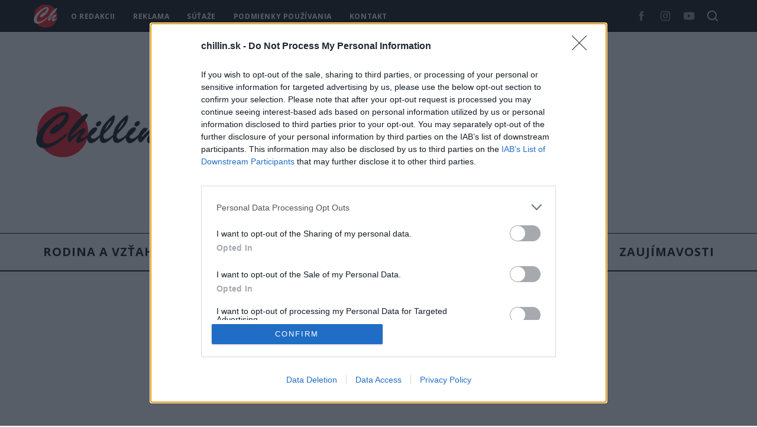

--- FILE ---
content_type: text/html; charset=utf-8
request_url: https://www.google.com/recaptcha/api2/aframe
body_size: 266
content:
<!DOCTYPE HTML><html><head><meta http-equiv="content-type" content="text/html; charset=UTF-8"></head><body><script nonce="UeV1K4teKpq9uilE3OxKbg">/** Anti-fraud and anti-abuse applications only. See google.com/recaptcha */ try{var clients={'sodar':'https://pagead2.googlesyndication.com/pagead/sodar?'};window.addEventListener("message",function(a){try{if(a.source===window.parent){var b=JSON.parse(a.data);var c=clients[b['id']];if(c){var d=document.createElement('img');d.src=c+b['params']+'&rc='+(localStorage.getItem("rc::a")?sessionStorage.getItem("rc::b"):"");window.document.body.appendChild(d);sessionStorage.setItem("rc::e",parseInt(sessionStorage.getItem("rc::e")||0)+1);localStorage.setItem("rc::h",'1769596946367');}}}catch(b){}});window.parent.postMessage("_grecaptcha_ready", "*");}catch(b){}</script></body></html>